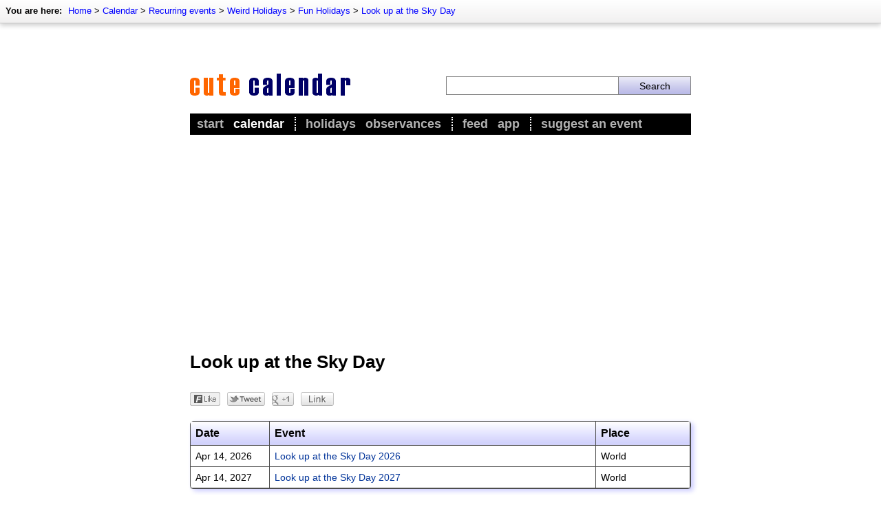

--- FILE ---
content_type: text/html; charset=utf-8
request_url: https://www.cute-calendar.com/category/00561-look-up-at-the-sky-day.html
body_size: 6415
content:
<!DOCTYPE html>
<html lang="en-US" itemscope itemtype="http://schema.org/CollectionPage">
<head>
	<meta http-equiv="Content-Type" content="text/html; charset=utf-8" />
	<meta name="viewport" content="width=device-width, initial-scale=1.0, maximum-scale=1.0, user-scalable=no, minimal-ui"/>
	
	<title>Look up at the Sky Day</title>

	<meta name="description"    content="You will find all current dates for Look up at the Sky Day on this page." />
	<meta name="keywords"       content="concerts, tickets, dates, events, holidays, calendar, observances, party, partys, festival, festivals, book, buy, online, 2013, 2014, 2015, 2016, 2017, 2018, 2019, 2020" />
	<meta name="revision"       content="3 days" />
	<meta name="robots"         content="index,follow" />
	<meta name="date"           content="2026-01-20" />
	<meta itemprop="image" content="//www.cute-calendar.com/images/en/teaser/look-up-at-the-sky-day.jpg">

	<meta name="DC.Title"       content="Look up at the Sky Day" />
	<meta name="DC.Description" content="You will find all current dates for Look up at the Sky Day on this page.">
	<meta name="DC.Type"        content="Text" />
	<meta name="DC.Format"      content="text/html" />
	<meta name="DC.Identifier"  content="https://www.cute-calendar.com/" />
	<meta name="DC.Language"    content="en-US" />
	<meta name="DC.Rights"      content="All rights reserved." />

	<meta http-equiv="pragma"   content="no-cache" />
	<meta http-equiv="expires"  content="300" />
	<meta name="expire"         content="100" />

	<meta http-equiv="cache-control"        content="no-cache" />
	<meta http-equiv="content-language"     content="en-US" />
	<meta name="MSSmartTagsPreventParsing"  content="TRUE" />
	<meta name="generator" content="Claudia Content 2005" />
	   
	<meta name="geo.placename" content="New York, US-NY" />
	<meta name="geo.position" content="40.712778;-74.005833" />
	<meta name="geo.region" content="US-NY" />
	<meta name="ICBM" content="40.712778, -74.005833" />	 
	   
	<link rel="start" title="Home" href="https://www.cute-calendar.com/">
	<link rel="up" title="Fun Holidays"  href="https://www.cute-calendar.com/category/fun-holidays.html">
	   
	<link href="https://www.cute-calendar.com/calendar/rss/" rel="alternate" type="application/rss+xml" title="Cute Calendar - current events" />
	<link rel="icon" href="https://www.cute-calendar.com/favicon.png" type="image/png">
	<link rel="image_src" href="https://www.cute-calendar.com/images/en/teaser/look-up-at-the-sky-day.jpg">
	<meta property="fb:app_id" content="436384309794675"/>

	<meta property="og:title" content="Look up at the Sky Day">
	<meta property="og:type" content="article">
	<meta property="og:description" content="You will find all current dates for Look up at the Sky Day on this page.">
	<meta property="og:site_name" content="Cute Calendar">
	<meta property="og:image" content="https://www.cute-calendar.com/images/en/teaser/look-up-at-the-sky-day.jpg">

	<meta name="theme-color" content="#000000">

	<link rel="alternate" hreflang="de" href="http://www.kleiner-kalender.de/rubrik/01199-schau-in-den-himmel-tag.html" >
	
	
	<link rel="stylesheet" type="text/css" href="https://www.cute-calendar.com/_binding/css/main.css" />
	
	<link rel="stylesheet" type="text/css" href="https://www.cute-calendar.com/_binding/css/main-intermediate.css" />

	<meta name="twitter:card" content="summary_large_image">
<meta name="twitter:image" content="https://www.cute-calendar.com/images/en/teaser/look-up-at-the-sky-day.jpg">
<meta name="twitter:site" content="@CuteCalendar">
<meta name="twitter:title" content="Look up at the Sky Day">
<meta name="twitter:description" content="You will find all current dates for Look up at the Sky Day on this page.">
<meta name="twitter:domain" content="cute-calendar.com" />

	<meta property="twitter:account_id" content="103382474">

	<meta name="google-play-app" content="app-id=net.cutecalendar.app.pro">	
	<meta name="apple-itunes-app" content="app-id=1182838505">
	
	<meta property="al:ios:app_name" content="Cute Calendar" >
	<meta property="al:ios:app_store_id" content="1182838505" >
	<meta property="al:android:app_name" content="Cute Calendar" >
	<meta property="al:android:package" content="net.cutecalendar.app.pro" >	
	
	<meta name="application-name" content="Cute Calendar">
	<meta name="msapplication-TileImage" content="/images/msapplication-tileimage.png">
	<meta name="msapplication-TileColor" content="#FFF176">
	
	<link rel="apple-touch-icon" type="image/png" href="/apple-touch-icon.png">


	<script type="text/javascript">
	  var _gaq = _gaq || [];
	  _gaq.push(['_setAccount', 'UA-93051-18']);
	  _gaq.push(['_trackPageview']);
	
	  (function() {
	    var ga = document.createElement('script'); ga.type = 'text/javascript'; ga.async = true;
	    ga.src = ('https:' == document.location.protocol ? 'https://ssl' : 'http://www') + '.google-analytics.com/ga.js';
	    var s = document.getElementsByTagName('script')[0]; s.parentNode.insertBefore(ga, s);
	  })();
	</script>

	<script async src="https://fundingchoicesmessages.google.com/i/pub-5611464161838212?ers=1" nonce="IAOLjn6JX6xHrtGY1yEeWA"></script><script nonce="IAOLjn6JX6xHrtGY1yEeWA">(function() {function signalGooglefcPresent() {if (!window.frames['googlefcPresent']) {if (document.body) {const iframe = document.createElement('iframe'); iframe.style = 'width: 0; height: 0; border: none; z-index: -1000; left: -1000px; top: -1000px;'; iframe.style.display = 'none'; iframe.name = 'googlefcPresent'; document.body.appendChild(iframe);} else {setTimeout(signalGooglefcPresent, 0);}}}signalGooglefcPresent();})();</script>

	<script async src="//pagead2.googlesyndication.com/pagead/js/adsbygoogle.js"></script>
<script>
	(adsbygoogle = window.adsbygoogle || []).push({
		google_ad_client: "ca-pub-5611464161838212",
		enable_page_level_ads: true
	});
</script>
	


	<!--link rel="stylesheet" type="text/css" href="https://cdn.jsdelivr.net/npm/cookieconsent@3/build/cookieconsent.min.css" /-->

</head>

<body class="isResponsive" bgcolor="#FFFFFF" text="#000000" link="#003399" vlink="#666666" alink="#3366cc">

<div id="Seitenrahmen">

	<div id="ContentContainer">
		<div id="Content" style="max-width:728px;margin:auto;">
			<script type="text/javascript">
				
				var isResponsive = true;
				
				var width = screen.width;
				if (width >= 800 && !window.location.href.match(/#responsive/)){
					document.getElementById("Content").style.width = "728px";
					document.body.className = "isNotResponsive";
					var isResponsive = false;
				}
	
			</script>		
			<div id="Header" style="z-index:7">
			
				<style>
					#AppMsg {
						background-color:black;
						background-image:url(/images/app-icon.png);
						background-repeat:no-repeat;
						padding-left:47px; background-size:32px 32px;
						background-position:10px center;min-height:52px;
						display:none;
						position:sticky;
						z-index:9;
						top:0px;
					}
					#AppMsgClose {
						float:right;
						color:white;
						padding:17px;
						position:relative;
						z-index:5;
						font-size:18px;
						cursor:pointer;
					}
					#AppMsgLabel {
						padding:5px;
						padding-top:18px;
						color:white;
						font-size:16px;
						font-weight:bold
					}
					@media screen and (max-width: 550px) {
						.isResponsive #AppMsg {
							display:block;
						}
					}
					.hide-app-msg {
						display:none !important;
					}
				</style>
				<script type="text/javascript">			
					var standalone = navigator.standalone;
					var agent = navigator.userAgent;
					var systype = null;
					if (agent.match(/Android/i) != null) {
			            systype = "android";
			        }
			        if (agent.match(/Windows Phone/i) != null && agent.match(/Lumia/i) != null) {
			            systype = "windows";
			        }		
					function initAppMsg(){
						if (appGetCookie("appmsg-closed") == "1"){
							document.getElementById("AppMsg").classList.add("hide-app-msg");
						}
					}
					function openAppStore(){
						var url = "https://feed.cute-calendar.com/app/";
						if (!standalone && systype == "android"){
							url = "https://play.google.com/store/apps/details?id=net.cutecalendar.app";
						}
						if (!standalone && systype == "windows"){
							url = "http://windowsphone.com/s?appid=4a76c57d-ac8a-435b-8cd5-14f7c5b28e38";
						}

						var myWin = window.open(url, "CalendarApp");
						myWin.focus();
						return closeAppMsg();
					}
			       	function closeAppMsg(){
			       		document.getElementById("AppMsg").style.display="none";
			       		appSetCookie("appmsg-closed", "1", 30);
						return true;
			       	}
					function appGetCookie(cname) {
					    var name = cname + "=";
					    var ca = document.cookie.split(';');
					    for(var i=0; i<ca.length; i++) {
					        var c = ca[i];
					        while (c.charAt(0)==' ') c = c.substring(1);
					        if (c.indexOf(name) == 0) return c.substring(name.length,c.length);
					    }
					    return "";
					} 
					function appSetCookie(cname, cvalue, exdays) {
					    var d = new Date();
					    d.setTime(d.getTime() + (exdays*24*60*60*1000));
					    var expires = "expires="+d.toUTCString();
					    document.cookie = cname + "=" + cvalue + "; " + expires;
					} 
					initAppMsg();
				</script>
				<div id="AppMsg" onclick="openAppStore()">
					<div id="AppMsgClose" onclick="closeAppMsg()">X</div>
					<div id="AppMsgLabel">Get our free Cute Calendar App</div>
				</div>
			
				<div id="AdContainerTopResponsive" style="display:block;max-width:100%;height:auto;background-color:silver;">
					
				</div>
				<div id="ImageArea" style="margin:0px;padding-bottom:23px;max-width:100%;">
					<div style="display:table;width:100%;box-sizing:border-box">
					<div class="mobileCell hideDesktop" style="vertical-align:middle;width:12%;max-width:30px;padding-right:15px;">
						<img src="https://www.cute-calendar.com/images/intermediate/icon-navigation.png" style="width:100%;max-width:30px;" alt="" onclick="handleMenu()">
						<script>
							function handleMenu(){
								$("#MainMenu").slideToggle(function(){ 
									if ($("#MainMenu").css('display') == 'none'){ 
										$("#MainMenu").css('display','');	
									} 
								});
								$("#ShadowOverlay").fadeToggle();
							}
						</script>
					</div>
					<div style="vertical-align:middle;display:table-cell;width:76%;max-width:76%;width:51%">
						<a href="/"><img src="https://www.cute-calendar.com/images/v3/logo-intermediate.gif" style="max-width:234px;width:100%;border:0px solid white" title="Cute Calendar" alt="Cute Calendar"></a>
					</div>
					<div id="SearchColumn">
							
							<div class="hideDesktop"><img src="https://www.cute-calendar.com/images/intermediate/icon-search.png" style="width:100%;min-width:10px;max-width:30px;" alt="" onclick="handleSearch()"></div>
	
							<div class="hideMobile">
								<form method="POST" action="https://www.cute-calendar.com/search/" style="display:table;width:100%;margin:0px;">
									<div style="display:table-cell;width:70%"><input name="dta[searchtext]" required value="" style="width:100%"></div>
									<div style="display:table-cell;width:30%;"><input style="width:100%" type="submit" value="Search"></div>
								</form>
							</div>
	
						<script>
							function handleSearch(){
								$("#SearchAreaMobile").slideToggle();
								$("#ShadowOverlaySearch").fadeToggle();
							}
						</script>
					</div></div>
				</div>
				<div id="TopNavi">
					
					
	<div id="BreadcrumbNavi" style="font-size:13px;position:absolute;top:0px;left:0px;width:100%;">
		<div style="padding:8px;float:left;">
			<div style="height:17px;white-space:nowrap;">
				<div style="display:inline"><b style="padding-right:5px">You are here:</b></div>
				<div style="display:inline" itemprop="breadcrumb">
				<a href='https://www.cute-calendar.com/'>Home</a> &gt; <a href='https://www.cute-calendar.com/calendar/'>Calendar</a> &gt; <a href='https://www.cute-calendar.com/category/recurring-events.html'>Recurring events</a> &gt; <a href='https://www.cute-calendar.com/category/weird-holidays.html'>Weird Holidays</a> &gt; <a href='https://www.cute-calendar.com/category/fun-holidays.html'>Fun Holidays</a> &gt; <a href='https://www.cute-calendar.com/category/00561-look-up-at-the-sky-day.html'>Look up at the Sky Day</a>
				</div>
			</div>
		</div>
	</div>


	
				</div>
				<div id="MainMenu">
					<div style="padding:5px">
						<ul id="Navigation">
							<li ><a href="https://www.cute-calendar.com/">Start</a></li>
							<li  class='aktiv' style="padding-right:15px;border-right:2px dotted white"><a href="https://www.cute-calendar.com/calendar/">Calendar</a></li>
							
							<li ><a href="https://www.cute-calendar.com/category/holidays.html">Holidays</a></li>
							<li  style="padding-right:15px;border-right:2px dotted white"><a href="https://www.cute-calendar.com/category/observances.html">Observances</a></li>
							
							<li ><a href="https://feed.cute-calendar.com/">Feed</a></li>
							<li  style="padding-right:15px;border-right:2px dotted white"><a href="https://feed.cute-calendar.com/app/">App</a></li>

							<li ><a href="https://www.cute-calendar.com/contact/add-appointment">Suggest an event</a></li>
						</ul>
					</div>
				</div>
			</div>
			<div id="ShadowOverlay" style="display:none;position:fixed;width:100%;max-width:100%;height:100%;max-height:100%;overflow:hidden;background-color:rgba(0,0,0,0.6);z-index:6;top:0px;left:0px;" onclick="handleMenu()"></div>
			<div id="SearchAreaMobile" style="display:none">
				<div style="background-color:white;padding:25px;">
					<form method="POST" action="https://www.cute-calendar.com/search/" style="display:table;width:100%;margin:0px;">
						<div style="display:table-cell;width:70%"><input type="text" name="dta[searchtext]" required value="" style="font-size:16px;width:100%;border:1px solid #81d4fa"></div>
						<div style="display:table-cell;width:30%;"><input style="font-size:16px;border:1px solid #81d4fa;background-color:#81d4fa" type="submit" value="Search"></div>
					</form>
				</div>
			</div>
			<div id="ShadowOverlaySearch" style="display:none;position:fixed;width:100%;max-width:100%;height:100%;max-height:100%;overflow:hidden;background-color:rgba(0,0,0,0.6);z-index:8;top:0px;left:0px;" onclick="handleSearch()"></div>
	
		<div id="ContentBody">
			<div id="AdContainerTopDesktop" style="display:block;width:100%;height:auto;background-color:silver;">
				
			</div>
	
			<h1 style='margin-top:20px;margin-bottom:18px;'>Look up at the Sky Day</h1>
			<script type="text/javascript" language="javascript"><!--
				function writeSocialButtons(marginTop, marginBottom, idZusatz){
					document.write('<div style="margin:0px;padding-top:'+marginTop+'px;padding-bottom:'+marginBottom+'px;"> ');
					document.write('	<div id="socialFB_'+idZusatz+'" onmouseover="this.style.width=\'78px\'" style="padding-right:10px;display:block;width:44px;float:left;height:21px;"><a onmouseover="switchSocial(\'socialFB\',\''+idZusatz+'\')" href="javascript:switchSocial(\'socialFB\',\''+idZusatz+'\')"><img alt="" src="/images/bookmarks/dummy_facebook.png" border="0"></img></a></div>');
					document.write('	<div id="socialTwitter_'+idZusatz+'" onmouseover="this.style.width=\'100px\'" style="padding-right:10px;display:block;width:55px;height:21px;float:left"><a onmouseover="javascript:switchSocial(\'socialTwitter\',\''+idZusatz+'\')" href="javascript:switchSocial(\'socialTwitter_'+idZusatz+'\')"><img alt="" src="/images/bookmarks/dummy_twitter.png" border="0"></img></a></div> ');
					document.write('	<div id="socialPlus_'+idZusatz+'" style="padding-right:10px;display:block;float:left;width:32px;height:21px;"><a onmouseover="switchSocial(\'socialPlus\',\''+idZusatz+'\')" href="javascript:switchSocial(\'socialPlus\',\''+idZusatz+'\')"><img alt="" src="/images/bookmarks/dummy_gplus.png" border="0"></img></a></div>');
					document.write('	<div style="display:block;float:left;width:48px;height:21px;" class="linkButton"><img onclick="showLinkDialog(this)" src="/images/bookmarks/dummy_link.png" onmouseover="this.src=\'/images/bookmarks/full_link.png\'" onmouseout="this.src=\'/images/bookmarks/dummy_link.png\'"></div>');
					document.write('	<div id="none_'+idZusatz+'" style="display:inline;width:2px;height:21px;">&nbsp;</div>');
					document.write('</div>	');
				}
				writeSocialButtons(10,27,"top");
			//--></script><noscript></noscript>	
<table id='ThemaKalender' class='vcalendar' border="0" cellspacing="0" cellpadding="5" width="100%"><tr ><th><b>Date</b></th><th colspan='1'><b>Event</b></th><th class='place'><b>Place</b></th></tr><tr class='vevent'><td valign='top' width='100'><span title= "2026-04-14" class="dtstart">Apr 14, 2026<span class="value-title" title="2026-04-14"></span></span></td>
<td valign='top' style='border-left:0px solid white'><a href="//www.cute-calendar.com/event/look-up-at-the-sky-day/45658.html"  class="url"><span class="summary">Look up at the Sky Day 2026</span></a></td>
<td valign='top' class='place'><span class="location">World</span></td></tr>

<tr class='vevent'><td valign='top' width='100'><span title= "2027-04-14" class="dtstart">Apr 14, 2027<span class="value-title" title="2027-04-14"></span></span></td>
<td valign='top' style='border-left:0px solid white'><a href="//www.cute-calendar.com/event/look-up-at-the-sky-day/47367.html"  class="url"><span class="summary">Look up at the Sky Day 2027</span></a></td>
<td valign='top' class='place'><span class="location">World</span></td></tr>

</table>		
		<div id="TranslationBox">
			<div id="TranslationBoxInnerPadding">
				
				<div id="TranslationBoxTitleBar">
					<div id="TranslationBoxTitleBarPadding">
						<h2>Look up at the Sky Day in other languages</h2>
					</div>
				</div>
					
				<div style="clear:both;padding:18px;padding-bottom:15px;padding-left:15px;" >
					<div class="table">
												<div class="row" style="margin-bottom:5px;">
							<div class="cell" style="width:30px">
								<a href="http://www.kleiner-kalender.de/rubrik/01199-schau-in-den-himmel-tag.html" hreflang="de" target="_blank"><img 
								src="/images/flags/de.png" alt="Schau-in-den-Himmel-Tag" border="0"></a>
							</div>
							<div class="cell" style="width:90px;font-weight:bold;color:#575757;">German:</div>
							<div class="cell"><a href="http://www.kleiner-kalender.de/rubrik/01199-schau-in-den-himmel-tag.html" hreflang="de" target="_blank">Schau-in-den-Himmel-Tag</a></div>
						</div>

					</div>
				</div>
			</div>
		</div>
			<script type="text/javascript" language="javascript"><!--
				writeSocialButtons(15,15,"bottom");
			//--></script><noscript></noscript>	
<script language="javascript" type="text/javascript">
  	function resizeIframe(obj) {
		obj.style.height = obj.contentWindow.document.body.scrollHeight + 'px';
	}
	window.onresize = function(event) {
	   resizeIframe(document.getElementById("ProductsIframe"));
	};	
</script>
<iframe id="ProductsIframe" src="https://www.cute-calendar.com/static/products.php?keyword=Sky%20look&category=Books" scrolling="no" frameborder="0" style="border:0px solid white; margin-bottom:15px;margin-top:15px;overflow:hidden; width:100%; height:132px;" allowTransparency="true" onload="javascript:resizeIframe(this);"></iframe>
				
		</div>
	
		<div id="AdContainerBottom" style="margin-bottom:15px">
			
		</div>

	</div>

	<div id="NaviBottom" style="padding-top:10px;padding-bottom:10px;position:relative;margin:auto;max-width:730px;box-shadow:none;border:none;">
		<div class="responsiveTable" >
				<div class="tableRow">
						 <div class="tableCell">
							<h3>Recurring events</h3>
							<ul>
								<li><a href="https://www.cute-calendar.com/category/holidays.html">Holidays</a></li>
								<li><a href="https://www.cute-calendar.com/category/observances.html">Observances</a></li>
								<li><a href="https://www.cute-calendar.com/category/commemoration-days.html">Commemoratives</a></li>
								<li><a href="https://www.cute-calendar.com/category/religious-feasts-and-customs.html">Religious feasts</a></li>
								<li><a href="https://www.cute-calendar.com/category/name-days.html">Name days</a></li>
								<li><a href="https://www.cute-calendar.com/category/national-days.html">National Days</a></li>
							</ul>
						</div>
						<div class="tableCell">
							<h3>Nature events</h3>
							<ul>
								<li><a href="https://www.cute-calendar.com/category/moon-phases.html">Moon phases</a></li>
								<li><a href="https://www.cute-calendar.com/category/lunar-eclipses.html">Lunar eclipses</a></li>
								<li><a href="https://www.cute-calendar.com/category/solar-eclipses.html">Solar Eclipses</a></li>
								<li><a href="https://www.cute-calendar.com/category/seasons.html">Seasons</a></li>
								<li><a href="https://www.cute-calendar.com/category/meteor-showers.html">Meteor showers</a></li>
							</ul>
						</div>
				</div>
				<div class="tableRow">
						<div class="tableCell">
							<h3>Entertainment</h3>
							<ul>
								<li><a href="https://music.cute-calendar.com/">Concerts</a></li>
								<li><a href="https://film.cute-calendar.com/">Theatrical releases</a></li>
								<li><a href="https://music.cute-calendar.com/category/music-festivals.html">Music festivals</a></li>
								<li><a href="https://www.cute-calendar.com/category/mass-events.html">Mass events</a></li>
								<li><a href="https://www.cute-calendar.com/category/comedy.html">Comedy</a></li>
							</ul>		
						</div>
						<div class="tableCell">
							<h3>Misc</h3>
							<ul>
								<li><a href="https://www.cute-calendar.com/category/daylight-saving-time.html">Daylight saving</a></li>
								<li><a href="https://www.cute-calendar.com/category/zodiac-signs.html">Zodiac signs</a></li>
								<li><a href="https://www.cute-calendar.com/category/leap-days.html">Leap days</a></li>
								<li><a href="https://www.cute-calendar.com/category/trade-fairs.html">Trade fairs</a></li>
								<li><a href="https://www.cute-calendar.com/category/reminder.html">Reminder</a></li>
							</ul>		
						</div>	
				</div>
		</div>
		<div style="clear:both"></div>
  	</div>
	<div id="BottomContent" style="padding:15px;padding-bottom:30px">
		<p align="center" style="margin-bottom:5px">
	  		<a href="https://www.cute-calendar.com/" title="Overview">Main</a> &ndash; 
	  		<a href="https://www.cute-calendar.com/calendar/" title="Calendar">Calendar</a> &ndash;
		  	<a href="https://feed.cute-calendar.com/app/" title="App">App</a> &ndash; 
			<a href="https://www.cute-calendar.com/sitemap.html" title="Sitemap">Sitemap</a> &ndash;   
			<a href="https://www.cute-calendar.com/privacy.html" title="Privacy Policy">Privacy Policy</a>  &ndash;		
	  		<a href="https://www.cute-calendar.com/imprint.html" title="Imprint">Imprint</a>  &ndash;
	  		<a href="https://www.cute-calendar.com/contact" title="Contact form">Contact</a>
	  	</p>
	  	<p align="center" style="margin-top:5px;">
	  		Look up at the Sky Day &ndash; Copyright &copy; 2026 Cute Calendar
	  	</p>
	</div>
	</div>

	<script src="https://www.cute-calendar.com/_binding/js/jquery-3.1.1.min.js"></script>

	<!--script src="https://cdn.jsdelivr.net/npm/cookieconsent@3/build/cookieconsent.min.js" data-cfasync="false"></script>
	<script>
	window.cookieconsent.initialise({
	  "palette": {
		"popup": {
		  "background": "#000",
		  "text": "#0f0"
		},
		"button": {
		  "background": "#0f0"
		}
	  },
	  "content": {
		"message": "This website uses cookies to ensure you get the best experience on our website. ",
		"dismiss": "OK",
		"link": "Learn more",
		"href": "https://www.cute-calendar.com/imprint.html"
	  }
	});
	</script-->

	</div>
</body>
</html>

--- FILE ---
content_type: text/html; charset=utf-8
request_url: https://www.google.com/recaptcha/api2/aframe
body_size: 267
content:
<!DOCTYPE HTML><html><head><meta http-equiv="content-type" content="text/html; charset=UTF-8"></head><body><script nonce="U6bKhart5aYFYR0zySZqkw">/** Anti-fraud and anti-abuse applications only. See google.com/recaptcha */ try{var clients={'sodar':'https://pagead2.googlesyndication.com/pagead/sodar?'};window.addEventListener("message",function(a){try{if(a.source===window.parent){var b=JSON.parse(a.data);var c=clients[b['id']];if(c){var d=document.createElement('img');d.src=c+b['params']+'&rc='+(localStorage.getItem("rc::a")?sessionStorage.getItem("rc::b"):"");window.document.body.appendChild(d);sessionStorage.setItem("rc::e",parseInt(sessionStorage.getItem("rc::e")||0)+1);localStorage.setItem("rc::h",'1768868446721');}}}catch(b){}});window.parent.postMessage("_grecaptcha_ready", "*");}catch(b){}</script></body></html>

--- FILE ---
content_type: application/javascript; charset=utf-8
request_url: https://fundingchoicesmessages.google.com/f/AGSKWxW3APG3yk45cHOnsO_M67RiF0zBsF0H_jjhVCXomXvX7_SOUeaYnSDdMtHIPiVTfDQsFOXtcWnF79zhFNU_iNrbfmSZuNU5vd5odb_ljqDDG27r-oBkMTnf1fh3BTlA-ajC4o1mf5QWflcqzWJkgPNxbiERzRYwQeeMBQGH2hLIfItU7pAjtl0cK1Jm/_/AudienceNetworkPrebid./ad-renderer./articleSponsorDeriv_/geo/ads./MTA-Ad-
body_size: -1289
content:
window['21ed29af-b097-4733-87b8-953ac8cda1ba'] = true;